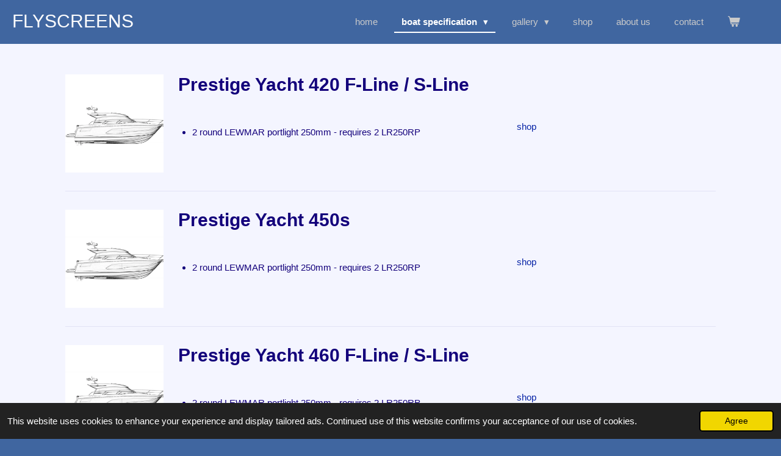

--- FILE ---
content_type: text/html; charset=UTF-8
request_url: https://www.flyscreens.ch/boat-specification/prestige-yachts
body_size: 11216
content:
<!DOCTYPE html>
<html lang="en-GB">
    <head>
        <meta http-equiv="Content-Type" content="text/html; charset=utf-8">
        <meta name="viewport" content="width=device-width, initial-scale=1.0, maximum-scale=5.0">
        <meta http-equiv="X-UA-Compatible" content="IE=edge">
        <link rel="canonical" href="https://www.flyscreens.ch/boat-specification/prestige-yachts">
        <link rel="sitemap" type="application/xml" href="https://www.flyscreens.ch/sitemap.xml">
        <meta property="og:title" content="Prestige Yachts / boat specification | SwissTEC-3D Ltd.">
        <meta property="og:url" content="https://www.flyscreens.ch/boat-specification/prestige-yachts">
        <base href="https://www.flyscreens.ch/">
        <meta name="description" property="og:description" content="">
                <script nonce="349813d2878534ba19cb50a997c563a1">
            
            window.JOUWWEB = window.JOUWWEB || {};
            window.JOUWWEB.application = window.JOUWWEB.application || {};
            window.JOUWWEB.application = {"backends":[{"domain":"jouwweb.nl","freeDomain":"jouwweb.site"},{"domain":"webador.com","freeDomain":"webadorsite.com"},{"domain":"webador.de","freeDomain":"webadorsite.com"},{"domain":"webador.fr","freeDomain":"webadorsite.com"},{"domain":"webador.es","freeDomain":"webadorsite.com"},{"domain":"webador.it","freeDomain":"webadorsite.com"},{"domain":"jouwweb.be","freeDomain":"jouwweb.site"},{"domain":"webador.ie","freeDomain":"webadorsite.com"},{"domain":"webador.co.uk","freeDomain":"webadorsite.com"},{"domain":"webador.at","freeDomain":"webadorsite.com"},{"domain":"webador.be","freeDomain":"webadorsite.com"},{"domain":"webador.ch","freeDomain":"webadorsite.com"},{"domain":"webador.ch","freeDomain":"webadorsite.com"},{"domain":"webador.mx","freeDomain":"webadorsite.com"},{"domain":"webador.com","freeDomain":"webadorsite.com"},{"domain":"webador.dk","freeDomain":"webadorsite.com"},{"domain":"webador.se","freeDomain":"webadorsite.com"},{"domain":"webador.no","freeDomain":"webadorsite.com"},{"domain":"webador.fi","freeDomain":"webadorsite.com"},{"domain":"webador.ca","freeDomain":"webadorsite.com"},{"domain":"webador.ca","freeDomain":"webadorsite.com"},{"domain":"webador.pl","freeDomain":"webadorsite.com"},{"domain":"webador.com.au","freeDomain":"webadorsite.com"},{"domain":"webador.nz","freeDomain":"webadorsite.com"}],"editorLocale":"de-CH","editorTimezone":"Europe\/Zurich","editorLanguage":"de","analytics4TrackingId":"G-E6PZPGE4QM","analyticsDimensions":[],"backendDomain":"www.webador.de","backendShortDomain":"webador.de","backendKey":"webador-de","freeWebsiteDomain":"webadorsite.com","noSsl":false,"build":{"reference":"a70999d"},"linkHostnames":["www.jouwweb.nl","www.webador.com","www.webador.de","www.webador.fr","www.webador.es","www.webador.it","www.jouwweb.be","www.webador.ie","www.webador.co.uk","www.webador.at","www.webador.be","www.webador.ch","fr.webador.ch","www.webador.mx","es.webador.com","www.webador.dk","www.webador.se","www.webador.no","www.webador.fi","www.webador.ca","fr.webador.ca","www.webador.pl","www.webador.com.au","www.webador.nz"],"assetsUrl":"https:\/\/assets.jwwb.nl","loginUrl":"https:\/\/www.webador.de\/anmelden","publishUrl":"https:\/\/www.webador.de\/v2\/website\/2532098\/publish-proxy","adminUserOrIp":false,"pricing":{"plans":{"lite":{"amount":"700","currency":"EUR"},"pro":{"amount":"1200","currency":"EUR"},"business":{"amount":"2400","currency":"EUR"}},"yearlyDiscount":{"price":{"amount":"0","currency":"CHF"},"ratio":0,"percent":"0%","discountPrice":{"amount":"0","currency":"CHF"},"termPricePerMonth":{"amount":"0","currency":"CHF"},"termPricePerYear":{"amount":"0","currency":"CHF"}}},"hcUrl":{"add-product-variants":"https:\/\/help.webador.com\/hc\/de\/articles\/29426751649809","basic-vs-advanced-shipping":"https:\/\/help.webador.com\/hc\/de\/articles\/29426731685777","html-in-head":"https:\/\/help.webador.com\/hc\/de\/articles\/29426689990033","link-domain-name":"https:\/\/help.webador.com\/hc\/de\/articles\/29426688803345","optimize-for-mobile":"https:\/\/help.webador.com\/hc\/de\/articles\/29426707033617","seo":"https:\/\/help.webador.com\/hc\/de\/categories\/29387178511377","transfer-domain-name":"https:\/\/help.webador.com\/hc\/de\/articles\/29426715688209","website-not-secure":"https:\/\/help.webador.com\/hc\/de\/articles\/29426706659729"}};
            window.JOUWWEB.brand = {"type":"webador","name":"Webador","domain":"Webador.de","supportEmail":"support@webador.de"};
                    
                window.JOUWWEB = window.JOUWWEB || {};
                window.JOUWWEB.websiteRendering = {"locale":"en-GB","timezone":"Europe\/Zurich","routes":{"api\/upload\/product-field":"\/_api\/upload\/product-field","checkout\/cart":"\/cart","payment":"\/complete-order\/:publicOrderId","payment\/forward":"\/complete-order\/:publicOrderId\/forward","public-order":"\/order\/:publicOrderId","checkout\/authorize":"\/cart\/authorize\/:gateway","wishlist":"\/wishlist"}};
                                                    window.JOUWWEB.website = {"id":2532098,"locale":"en-GB","enabled":true,"title":"SwissTEC-3D Ltd.","hasTitle":true,"roleOfLoggedInUser":null,"ownerLocale":"de-CH","plan":"pro","freeWebsiteDomain":"webadorsite.com","backendKey":"webador-ch","currency":"CHF","defaultLocale":"en-GB","url":"https:\/\/www.flyscreens.ch\/","homepageSegmentId":9815729,"category":"webshop","isOffline":false,"isPublished":true,"locales":["en-GB"],"allowed":{"ads":false,"credits":true,"externalLinks":true,"slideshow":true,"customDefaultSlideshow":true,"hostedAlbums":true,"moderators":true,"mailboxQuota":1,"statisticsVisitors":true,"statisticsDetailed":true,"statisticsMonths":1,"favicon":true,"password":true,"freeDomains":1,"freeMailAccounts":1,"canUseLanguages":false,"fileUpload":true,"legacyFontSize":false,"webshop":true,"products":10,"imageText":false,"search":true,"audioUpload":true,"videoUpload":0,"allowDangerousForms":false,"allowHtmlCode":true,"mobileBar":true,"sidebar":false,"poll":false,"allowCustomForms":true,"allowBusinessListing":true,"allowCustomAnalytics":true,"allowAccountingLink":true,"digitalProducts":false,"sitemapElement":false},"mobileBar":{"enabled":false,"theme":"accent","email":{"active":true},"location":{"active":true},"phone":{"active":true},"whatsapp":{"active":false},"social":{"active":false,"network":"facebook"}},"webshop":{"enabled":true,"currency":"EUR","taxEnabled":true,"taxInclusive":false,"vatDisclaimerVisible":true,"orderNotice":"<p>Please tell us your boat type unsing the flyscreens.<\/p>","orderConfirmation":null,"freeShipping":false,"freeShippingAmount":"0.00","shippingDisclaimerVisible":true,"pickupAllowed":false,"couponAllowed":true,"detailsPageAvailable":true,"socialMediaVisible":false,"termsPage":9817997,"termsPageUrl":"\/terms-and-conditions","extraTerms":"<p>I agree that I&#039;m responsible for duties, taxes which are not included in the total price. <br \/>\r\n(except for Switzerland - Swiss Tax included)<\/p>","pricingVisible":true,"orderButtonVisible":true,"shippingAdvanced":true,"shippingAdvancedBackEnd":true,"soldOutVisible":false,"backInStockNotificationEnabled":false,"canAddProducts":true,"nextOrderNumber":20261001,"allowedServicePoints":[],"sendcloudConfigured":false,"sendcloudFallbackPublicKey":"a3d50033a59b4a598f1d7ce7e72aafdf","taxExemptionAllowed":false,"invoiceComment":"Duties, taxes and other charges that are not included in the total price. (except Switzerland - Swiss Tax included)","emptyCartVisible":true,"minimumOrderPrice":null,"productNumbersEnabled":true,"wishlistEnabled":true,"hideTaxOnCart":false},"isTreatedAsWebshop":true};                            window.JOUWWEB.cart = {"products":[],"coupon":null,"shippingCountryCode":null,"shippingChoice":null,"breakdown":[]};                            window.JOUWWEB.scripts = ["website-rendering\/webshop"];                        window.parent.JOUWWEB.colorPalette = window.JOUWWEB.colorPalette;
        </script>
                <title>Prestige Yachts / boat specification | SwissTEC-3D Ltd.</title>
                                                                            <meta property="og:image" content="https&#x3A;&#x2F;&#x2F;primary.jwwb.nl&#x2F;public&#x2F;u&#x2F;k&#x2F;g&#x2F;temp-ewbciovfchbbtuzpqxcs&#x2F;mutuu9&#x2F;py-1.jpeg&#x3F;enable-io&#x3D;true&amp;enable&#x3D;upscale&amp;fit&#x3D;bounds&amp;width&#x3D;1200">
                    <meta property="og:image" content="https&#x3A;&#x2F;&#x2F;primary.jwwb.nl&#x2F;public&#x2F;u&#x2F;k&#x2F;g&#x2F;temp-ewbciovfchbbtuzpqxcs&#x2F;lprn02&#x2F;py.jpeg&#x3F;enable-io&#x3D;true&amp;enable&#x3D;upscale&amp;fit&#x3D;bounds&amp;width&#x3D;1200">
                    <meta property="og:image" content="https&#x3A;&#x2F;&#x2F;primary.jwwb.nl&#x2F;public&#x2F;u&#x2F;k&#x2F;g&#x2F;temp-ewbciovfchbbtuzpqxcs&#x2F;8j8661&#x2F;py-2.jpeg&#x3F;enable-io&#x3D;true&amp;enable&#x3D;upscale&amp;fit&#x3D;bounds&amp;width&#x3D;1200">
                    <meta property="og:image" content="https&#x3A;&#x2F;&#x2F;primary.jwwb.nl&#x2F;public&#x2F;u&#x2F;k&#x2F;g&#x2F;temp-ewbciovfchbbtuzpqxcs&#x2F;s793xh&#x2F;py-3.jpeg&#x3F;enable-io&#x3D;true&amp;enable&#x3D;upscale&amp;fit&#x3D;bounds&amp;width&#x3D;1200">
                    <meta property="og:image" content="https&#x3A;&#x2F;&#x2F;primary.jwwb.nl&#x2F;public&#x2F;u&#x2F;k&#x2F;g&#x2F;temp-ewbciovfchbbtuzpqxcs&#x2F;c1llgy&#x2F;py-4.jpeg&#x3F;enable-io&#x3D;true&amp;enable&#x3D;upscale&amp;fit&#x3D;bounds&amp;width&#x3D;1200">
                    <meta property="og:image" content="https&#x3A;&#x2F;&#x2F;primary.jwwb.nl&#x2F;public&#x2F;u&#x2F;k&#x2F;g&#x2F;temp-ewbciovfchbbtuzpqxcs&#x2F;xb8un4&#x2F;py-5.jpeg&#x3F;enable-io&#x3D;true&amp;enable&#x3D;upscale&amp;fit&#x3D;bounds&amp;width&#x3D;1200">
                    <meta property="og:image" content="https&#x3A;&#x2F;&#x2F;primary.jwwb.nl&#x2F;public&#x2F;u&#x2F;k&#x2F;g&#x2F;temp-ewbciovfchbbtuzpqxcs&#x2F;v8w7pc&#x2F;py-6.jpeg&#x3F;enable-io&#x3D;true&amp;enable&#x3D;upscale&amp;fit&#x3D;bounds&amp;width&#x3D;1200">
                    <meta property="og:image" content="https&#x3A;&#x2F;&#x2F;primary.jwwb.nl&#x2F;public&#x2F;u&#x2F;k&#x2F;g&#x2F;temp-ewbciovfchbbtuzpqxcs&#x2F;08qz2k&#x2F;py-7.jpeg&#x3F;enable-io&#x3D;true&amp;enable&#x3D;upscale&amp;fit&#x3D;bounds&amp;width&#x3D;1200">
                    <meta property="og:image" content="https&#x3A;&#x2F;&#x2F;primary.jwwb.nl&#x2F;public&#x2F;u&#x2F;k&#x2F;g&#x2F;temp-ewbciovfchbbtuzpqxcs&#x2F;9i3zh4&#x2F;py-8.jpeg&#x3F;enable-io&#x3D;true&amp;enable&#x3D;upscale&amp;fit&#x3D;bounds&amp;width&#x3D;1200">
                    <meta property="og:image" content="https&#x3A;&#x2F;&#x2F;primary.jwwb.nl&#x2F;public&#x2F;u&#x2F;k&#x2F;g&#x2F;temp-ewbciovfchbbtuzpqxcs&#x2F;bbxft9&#x2F;py-9.jpeg&#x3F;enable-io&#x3D;true&amp;enable&#x3D;upscale&amp;fit&#x3D;bounds&amp;width&#x3D;1200">
                                    <meta name="twitter:card" content="summary_large_image">
                        <meta property="twitter:image" content="https&#x3A;&#x2F;&#x2F;primary.jwwb.nl&#x2F;public&#x2F;u&#x2F;k&#x2F;g&#x2F;temp-ewbciovfchbbtuzpqxcs&#x2F;mutuu9&#x2F;py-1.jpeg&#x3F;enable-io&#x3D;true&amp;enable&#x3D;upscale&amp;fit&#x3D;bounds&amp;width&#x3D;1200">
                                                    <script src="https://www.googletagmanager.com/gtag/js?id=G-W8PZXHDD21" nonce="349813d2878534ba19cb50a997c563a1" data-turbo-track="reload" async></script>
<script src="https://plausible.io/js/script.manual.js" nonce="349813d2878534ba19cb50a997c563a1" data-turbo-track="reload" defer data-domain="shard23.jouwweb.nl"></script>
<script src="https://assets.jwwb.nl/assets/build/website-rendering/en-GB.js?bust=fe80546e0ac60ffdf7e0" nonce="349813d2878534ba19cb50a997c563a1" data-turbo-track="reload" defer></script>
<script src="https://assets.jwwb.nl/assets/website-rendering/runtime.d9e65c74d3b5e295ad0f.js?bust=5de238b33c4b1a20f3c0" nonce="349813d2878534ba19cb50a997c563a1" data-turbo-track="reload" defer></script>
<script src="https://assets.jwwb.nl/assets/website-rendering/103.3d75ec3708e54af67f50.js?bust=cb0aa3c978e146edbd0d" nonce="349813d2878534ba19cb50a997c563a1" data-turbo-track="reload" defer></script>
<script src="https://assets.jwwb.nl/assets/website-rendering/main.6c004a767490927f72a8.js?bust=0aecfeb21e6e5b700b49" nonce="349813d2878534ba19cb50a997c563a1" data-turbo-track="reload" defer></script>
<link rel="preload" href="https://assets.jwwb.nl/assets/website-rendering/styles.f78188d346eb1faf64a5.css?bust=7a6e6f2cb6becdc09bb5" as="style">
<link rel="preload" href="https://assets.jwwb.nl/assets/website-rendering/fonts/icons-website-rendering/font/website-rendering.woff2?bust=bd2797014f9452dadc8e" as="font" crossorigin>
<link rel="stylesheet" type="text/css" href="https://assets.jwwb.nl/assets/website-rendering/styles.f78188d346eb1faf64a5.css?bust=7a6e6f2cb6becdc09bb5" nonce="349813d2878534ba19cb50a997c563a1" data-turbo-track="dynamic">
<link rel="preconnect" href="https://assets.jwwb.nl">
<link rel="preconnect" href="https://www.google-analytics.com">
<link rel="stylesheet" type="text/css" href="https://primary.jwwb.nl/public/u/k/g/temp-ewbciovfchbbtuzpqxcs/style.css?bust=1768312641" nonce="349813d2878534ba19cb50a997c563a1" data-turbo-track="dynamic">    </head>
    <body
        id="top"
        class="jw-is-no-slideshow jw-header-is-text jw-is-segment-page jw-is-frontend jw-is-no-sidebar jw-is-no-messagebar jw-is-no-touch-device jw-is-no-mobile"
                                    data-jouwweb-page="15224697"
                                                data-jouwweb-segment-id="15224697"
                                                data-jouwweb-segment-type="page"
                                                data-template-threshold="960"
                                                data-template-name="business-banner&#x7C;business-shop"
                            itemscope
        itemtype="https://schema.org/WebPage"
    >
                                    <meta itemprop="url" content="https://www.flyscreens.ch/boat-specification/prestige-yachts">
        <div class="jw-background"></div>
        <div class="jw-body">
            <div class="jw-mobile-menu jw-mobile-is-text js-mobile-menu">
            <button
            type="button"
            class="jw-mobile-menu__button jw-mobile-toggle"
            aria-label="Toggle menu"
        >
            <span class="jw-icon-burger"></span>
        </button>
        <div class="jw-mobile-header jw-mobile-header--text">
        <a            class="jw-mobile-header-content"
                            href="/"
                        >
                                        <div class="jw-mobile-text">
                    flyscreens                </div>
                    </a>
    </div>

        <a
        href="/cart"
        class="jw-mobile-menu__button jw-mobile-header-cart">
        <span class="jw-icon-badge-wrapper">
            <span class="website-rendering-icon-basket"></span>
            <span class="jw-icon-badge hidden"></span>
        </span>
    </a>
    
    </div>
            <script nonce="349813d2878534ba19cb50a997c563a1">
    JOUWWEB.templateConfig = {
        header: {
            mobileSelector: '.jw-mobile-menu',
            updatePusher: function (headerHeight, state) {
                $('.jw-menu-clone').css('top', headerHeight);
            },
        },
    };
</script>
<header class="header-wrap js-topbar-content-container">
    <div class="header">
        <div class="jw-header-logo">
        <div
    class="jw-header jw-header-title-container jw-header-text jw-header-text-toggle"
    data-stylable="true"
>
    <a        id="jw-header-title"
        class="jw-header-title"
                    href="/"
            >
        flyscreens    </a>
</div>
</div>
    </div>
    <nav class="menu jw-menu-copy">
        <ul
    id="jw-menu"
    class="jw-menu jw-menu-horizontal"
            >
            <li
    class="jw-menu-item"
>
        <a        class="jw-menu-link"
        href="/"                                            data-page-link-id="9815729"
                            >
                <span class="">
            home        </span>
            </a>
                </li>
            <li
    class="jw-menu-item jw-menu-has-submenu jw-menu-is-active"
>
        <a        class="jw-menu-link js-active-menu-item"
        href="/boat-specification"                                            data-page-link-id="9816912"
                            >
                <span class="">
            boat specification        </span>
                    <span class="jw-arrow jw-arrow-toplevel"></span>
            </a>
                    <ul
            class="jw-submenu"
                    >
                            <li
    class="jw-menu-item"
>
        <a        class="jw-menu-link"
        href="/boat-specification/bavaria"                                            data-page-link-id="28208400"
                            >
                <span class="">
            Bavaria        </span>
            </a>
                </li>
                            <li
    class="jw-menu-item"
>
        <a        class="jw-menu-link"
        href="/boat-specification/beneteau-gran-turismo"                                            data-page-link-id="9827645"
                            >
                <span class="">
            Beneteau Gran Turismo        </span>
            </a>
                </li>
                            <li
    class="jw-menu-item"
>
        <a        class="jw-menu-link"
        href="/boat-specification/beneteau-monte-carlo"                                            data-page-link-id="9829642"
                            >
                <span class="">
            Beneteau Monte Carlo        </span>
            </a>
                </li>
                            <li
    class="jw-menu-item"
>
        <a        class="jw-menu-link"
        href="/boat-specification/beneteau-swift-trawler"                                            data-page-link-id="9827647"
                            >
                <span class="">
            Beneteau Swift Trawler        </span>
            </a>
                </li>
                            <li
    class="jw-menu-item"
>
        <a        class="jw-menu-link"
        href="/boat-specification/greenline"                                            data-page-link-id="9829645"
                            >
                <span class="">
            Greenline        </span>
            </a>
                </li>
                            <li
    class="jw-menu-item"
>
        <a        class="jw-menu-link"
        href="/boat-specification/jeanneau-db"                                            data-page-link-id="15224926"
                            >
                <span class="">
            Jeanneau DB        </span>
            </a>
                </li>
                            <li
    class="jw-menu-item"
>
        <a        class="jw-menu-link"
        href="/boat-specification/jeanneau-merry-fisher"                                            data-page-link-id="9829647"
                            >
                <span class="">
            Jeanneau Merry Fisher        </span>
            </a>
                </li>
                            <li
    class="jw-menu-item"
>
        <a        class="jw-menu-link"
        href="/boat-specification/jeanneau-nc"                                            data-page-link-id="15225115"
                            >
                <span class="">
            Jeanneau NC        </span>
            </a>
                </li>
                            <li
    class="jw-menu-item jw-menu-is-active"
>
        <a        class="jw-menu-link js-active-menu-item"
        href="/boat-specification/prestige-yachts"                                            data-page-link-id="15224697"
                            >
                <span class="">
            Prestige Yachts        </span>
            </a>
                </li>
                    </ul>
        </li>
            <li
    class="jw-menu-item jw-menu-has-submenu"
>
        <a        class="jw-menu-link"
        href="/gallery"                                            data-page-link-id="9827668"
                            >
                <span class="">
            gallery        </span>
                    <span class="jw-arrow jw-arrow-toplevel"></span>
            </a>
                    <ul
            class="jw-submenu"
                    >
                            <li
    class="jw-menu-item"
>
        <a        class="jw-menu-link"
        href="/gallery/beneteau-swift-trawler-1"                                            data-page-link-id="9965521"
                            >
                <span class="">
            Beneteau Swift Trawler        </span>
            </a>
                </li>
                            <li
    class="jw-menu-item"
>
        <a        class="jw-menu-link"
        href="/gallery/greenline-1"                                            data-page-link-id="9965525"
                            >
                <span class="">
            Greenline        </span>
            </a>
                </li>
                    </ul>
        </li>
            <li
    class="jw-menu-item"
>
        <a        class="jw-menu-link"
        href="/shop"                                            data-page-link-id="9816903"
                            >
                <span class="">
            shop        </span>
            </a>
                </li>
            <li
    class="jw-menu-item"
>
        <a        class="jw-menu-link"
        href="/about-us"                                            data-page-link-id="9816900"
                            >
                <span class="">
            about us        </span>
            </a>
                </li>
            <li
    class="jw-menu-item"
>
        <a        class="jw-menu-link"
        href="/contact"                                            data-page-link-id="9816910"
                            >
                <span class="">
            contact        </span>
            </a>
                </li>
            <li
    class="jw-menu-item jw-menu-wishlist-item js-menu-wishlist-item jw-menu-wishlist-item--hidden"
>
        <a        class="jw-menu-link jw-menu-link--icon"
        href="/wishlist"                                                            title="Wishlist"
            >
                                    <span class="jw-icon-badge-wrapper">
                        <span class="website-rendering-icon-heart"></span>
                                            <span class="jw-icon-badge hidden">
                    0                </span>
                            <span class="hidden-desktop-horizontal-menu">
            Wishlist        </span>
            </a>
                </li>
            <li
    class="jw-menu-item js-menu-cart-item "
>
        <a        class="jw-menu-link jw-menu-link--icon"
        href="/cart"                                                            title="Cart"
            >
                                    <span class="jw-icon-badge-wrapper">
                        <span class="website-rendering-icon-basket"></span>
                                            <span class="jw-icon-badge hidden">
                    0                </span>
                            <span class="hidden-desktop-horizontal-menu">
            Cart        </span>
            </a>
                </li>
    
    </ul>

    <script nonce="349813d2878534ba19cb50a997c563a1" id="jw-mobile-menu-template" type="text/template">
        <ul id="jw-menu" class="jw-menu jw-menu-horizontal">
                            <li
    class="jw-menu-item"
>
        <a        class="jw-menu-link"
        href="/"                                            data-page-link-id="9815729"
                            >
                <span class="">
            home        </span>
            </a>
                </li>
                            <li
    class="jw-menu-item jw-menu-has-submenu jw-menu-is-active"
>
        <a        class="jw-menu-link js-active-menu-item"
        href="/boat-specification"                                            data-page-link-id="9816912"
                            >
                <span class="">
            boat specification        </span>
                    <span class="jw-arrow jw-arrow-toplevel"></span>
            </a>
                    <ul
            class="jw-submenu"
                    >
                            <li
    class="jw-menu-item"
>
        <a        class="jw-menu-link"
        href="/boat-specification/bavaria"                                            data-page-link-id="28208400"
                            >
                <span class="">
            Bavaria        </span>
            </a>
                </li>
                            <li
    class="jw-menu-item"
>
        <a        class="jw-menu-link"
        href="/boat-specification/beneteau-gran-turismo"                                            data-page-link-id="9827645"
                            >
                <span class="">
            Beneteau Gran Turismo        </span>
            </a>
                </li>
                            <li
    class="jw-menu-item"
>
        <a        class="jw-menu-link"
        href="/boat-specification/beneteau-monte-carlo"                                            data-page-link-id="9829642"
                            >
                <span class="">
            Beneteau Monte Carlo        </span>
            </a>
                </li>
                            <li
    class="jw-menu-item"
>
        <a        class="jw-menu-link"
        href="/boat-specification/beneteau-swift-trawler"                                            data-page-link-id="9827647"
                            >
                <span class="">
            Beneteau Swift Trawler        </span>
            </a>
                </li>
                            <li
    class="jw-menu-item"
>
        <a        class="jw-menu-link"
        href="/boat-specification/greenline"                                            data-page-link-id="9829645"
                            >
                <span class="">
            Greenline        </span>
            </a>
                </li>
                            <li
    class="jw-menu-item"
>
        <a        class="jw-menu-link"
        href="/boat-specification/jeanneau-db"                                            data-page-link-id="15224926"
                            >
                <span class="">
            Jeanneau DB        </span>
            </a>
                </li>
                            <li
    class="jw-menu-item"
>
        <a        class="jw-menu-link"
        href="/boat-specification/jeanneau-merry-fisher"                                            data-page-link-id="9829647"
                            >
                <span class="">
            Jeanneau Merry Fisher        </span>
            </a>
                </li>
                            <li
    class="jw-menu-item"
>
        <a        class="jw-menu-link"
        href="/boat-specification/jeanneau-nc"                                            data-page-link-id="15225115"
                            >
                <span class="">
            Jeanneau NC        </span>
            </a>
                </li>
                            <li
    class="jw-menu-item jw-menu-is-active"
>
        <a        class="jw-menu-link js-active-menu-item"
        href="/boat-specification/prestige-yachts"                                            data-page-link-id="15224697"
                            >
                <span class="">
            Prestige Yachts        </span>
            </a>
                </li>
                    </ul>
        </li>
                            <li
    class="jw-menu-item jw-menu-has-submenu"
>
        <a        class="jw-menu-link"
        href="/gallery"                                            data-page-link-id="9827668"
                            >
                <span class="">
            gallery        </span>
                    <span class="jw-arrow jw-arrow-toplevel"></span>
            </a>
                    <ul
            class="jw-submenu"
                    >
                            <li
    class="jw-menu-item"
>
        <a        class="jw-menu-link"
        href="/gallery/beneteau-swift-trawler-1"                                            data-page-link-id="9965521"
                            >
                <span class="">
            Beneteau Swift Trawler        </span>
            </a>
                </li>
                            <li
    class="jw-menu-item"
>
        <a        class="jw-menu-link"
        href="/gallery/greenline-1"                                            data-page-link-id="9965525"
                            >
                <span class="">
            Greenline        </span>
            </a>
                </li>
                    </ul>
        </li>
                            <li
    class="jw-menu-item"
>
        <a        class="jw-menu-link"
        href="/shop"                                            data-page-link-id="9816903"
                            >
                <span class="">
            shop        </span>
            </a>
                </li>
                            <li
    class="jw-menu-item"
>
        <a        class="jw-menu-link"
        href="/about-us"                                            data-page-link-id="9816900"
                            >
                <span class="">
            about us        </span>
            </a>
                </li>
                            <li
    class="jw-menu-item"
>
        <a        class="jw-menu-link"
        href="/contact"                                            data-page-link-id="9816910"
                            >
                <span class="">
            contact        </span>
            </a>
                </li>
                            <li
    class="jw-menu-item jw-menu-wishlist-item js-menu-wishlist-item jw-menu-wishlist-item--hidden"
>
        <a        class="jw-menu-link jw-menu-link--icon"
        href="/wishlist"                                                            title="Wishlist"
            >
                                    <span class="jw-icon-badge-wrapper">
                        <span class="website-rendering-icon-heart"></span>
                                            <span class="jw-icon-badge hidden">
                    0                </span>
                            <span class="hidden-desktop-horizontal-menu">
            Wishlist        </span>
            </a>
                </li>
            
                    </ul>
    </script>
    </nav>
</header>
<div class="main-content">
    
<main class="block-content">
    <div data-section-name="content" class="jw-section jw-section-content jw-responsive">
        <div
    id="jw-element-231465856"
    data-jw-element-id="231465856"
        class="jw-tree-node jw-element jw-strip-root jw-tree-container jw-node-is-first-child jw-node-is-last-child"
>
    <div
    id="jw-element-352722524"
    data-jw-element-id="352722524"
        class="jw-tree-node jw-element jw-strip jw-tree-container jw-strip--default jw-strip--style-color jw-strip--color-default jw-strip--padding-both jw-node-is-first-child jw-strip--primary jw-node-is-last-child"
>
    <div class="jw-strip__content-container"><div class="jw-strip__content jw-responsive">
                    <div
    id="jw-element-231465857"
    data-jw-element-id="231465857"
        class="jw-tree-node jw-element jw-columns jw-tree-container jw-tree-horizontal jw-columns--mode-flex jw-node-is-first-child"
>
    <div
    id="jw-element-231465878"
    data-jw-element-id="231465878"
            style="width: 16.99%"
        class="jw-tree-node jw-element jw-column jw-tree-container jw-node-is-first-child jw-responsive lt200 lt300 lt400 lt480 lt540 lt600 lt640 lt800"
>
    <div
    id="jw-element-231465881"
    data-jw-element-id="231465881"
        class="jw-tree-node jw-element jw-image jw-node-is-first-child jw-node-is-last-child"
>
    <div
    class="jw-intent jw-element-image jw-element-content jw-element-image-is-left jw-element-image--full-width-to-640"
            style="width: 1668px;"
    >
            
        
                <picture
            class="jw-element-image__image-wrapper jw-image-is-square jw-intrinsic"
            style="padding-top: 100%;"
        >
                                            <img class="jw-element-image__image jw-intrinsic__item" style="--jw-element-image--pan-x: 0.5; --jw-element-image--pan-y: 0.5;" alt="" src="https://primary.jwwb.nl/public/u/k/g/temp-ewbciovfchbbtuzpqxcs/py-1.jpeg" srcset="https://primary.jwwb.nl/public/u/k/g/temp-ewbciovfchbbtuzpqxcs/mutuu9/py-1.jpeg?enable-io=true&amp;width=96 96w, https://primary.jwwb.nl/public/u/k/g/temp-ewbciovfchbbtuzpqxcs/mutuu9/py-1.jpeg?enable-io=true&amp;width=147 147w, https://primary.jwwb.nl/public/u/k/g/temp-ewbciovfchbbtuzpqxcs/mutuu9/py-1.jpeg?enable-io=true&amp;width=226 226w, https://primary.jwwb.nl/public/u/k/g/temp-ewbciovfchbbtuzpqxcs/mutuu9/py-1.jpeg?enable-io=true&amp;width=347 347w, https://primary.jwwb.nl/public/u/k/g/temp-ewbciovfchbbtuzpqxcs/mutuu9/py-1.jpeg?enable-io=true&amp;width=532 532w, https://primary.jwwb.nl/public/u/k/g/temp-ewbciovfchbbtuzpqxcs/mutuu9/py-1.jpeg?enable-io=true&amp;width=816 816w, https://primary.jwwb.nl/public/u/k/g/temp-ewbciovfchbbtuzpqxcs/mutuu9/py-1.jpeg?enable-io=true&amp;width=1252 1252w, https://primary.jwwb.nl/public/u/k/g/temp-ewbciovfchbbtuzpqxcs/mutuu9/py-1.jpeg?enable-io=true&amp;width=1920 1920w" sizes="auto, min(100vw, 1200px), 100vw" loading="lazy" width="800" height="800">                    </picture>

            </div>
</div></div><div
    id="jw-element-231465879"
    data-jw-element-id="231465879"
            style="width: 49.68%"
        class="jw-tree-node jw-element jw-column jw-tree-container jw-responsive lt540 lt600 lt640 lt800"
>
    <div
    id="jw-element-231465882"
    data-jw-element-id="231465882"
        class="jw-tree-node jw-element jw-image-text jw-node-is-first-child"
>
    <div class="jw-element-imagetext-text">
            <h2 class="jw-heading-100"><strong>Prestige Yacht 420 F-Line / S-Line</strong></h2>    </div>
</div><div
    id="jw-element-231465883"
    data-jw-element-id="231465883"
        class="jw-tree-node jw-element jw-spacer"
>
    <div
    class="jw-element-spacer-container "
    style="height: 21px"
>
    </div>
</div><div
    id="jw-element-231465884"
    data-jw-element-id="231465884"
        class="jw-tree-node jw-element jw-image-text jw-node-is-last-child"
>
    <div class="jw-element-imagetext-text">
            <ul>
<li>2 round LEWMAR portlight 250mm - requires 2 LR250RP</li>
</ul>    </div>
</div></div><div
    id="jw-element-231465880"
    data-jw-element-id="231465880"
            style="width: 33.33%"
        class="jw-tree-node jw-element jw-column jw-tree-container jw-node-is-last-child jw-responsive lt400 lt480 lt540 lt600 lt640 lt800"
>
    <div
    id="jw-element-231465885"
    data-jw-element-id="231465885"
        class="jw-tree-node jw-element jw-spacer jw-node-is-first-child"
>
    <div
    class="jw-element-spacer-container "
    style="height: 56px"
>
    </div>
</div><div
    id="jw-element-231465886"
    data-jw-element-id="231465886"
        class="jw-tree-node jw-element jw-button jw-node-is-last-child"
>
    <div class="jw-btn-container&#x20;jw-btn-is-left">
            <a
                            href="&#x2F;shop"
                                    title="shop"            class="jw-element-content&#x20;jw-btn&#x20;jw-btn--size-small&#x20;jw-btn--style-flat&#x20;jw-btn--roundness-rounded"
            style=""
        >
                        <div class="jw-btn-caption">
                shop            </div>
        </a>
    </div>
</div></div></div><div
    id="jw-element-231465858"
    data-jw-element-id="231465858"
        class="jw-tree-node jw-element jw-separator"
>
    <div class="jw-element-separator-padding">
    <hr
        class="jw-element-separator jw-element-separator--thin jw-element-separator--solid"
        style="--jw-element-separator__margin&#x3A;&#x20;1.0000em"
    />
</div>
</div><div
    id="jw-element-231465859"
    data-jw-element-id="231465859"
        class="jw-tree-node jw-element jw-columns jw-tree-container jw-tree-horizontal jw-columns--mode-flex"
>
    <div
    id="jw-element-231465887"
    data-jw-element-id="231465887"
            style="width: 16.99%"
        class="jw-tree-node jw-element jw-column jw-tree-container jw-node-is-first-child jw-responsive lt200 lt300 lt400 lt480 lt540 lt600 lt640 lt800"
>
    <div
    id="jw-element-231465890"
    data-jw-element-id="231465890"
        class="jw-tree-node jw-element jw-image jw-node-is-first-child jw-node-is-last-child"
>
    <div
    class="jw-intent jw-element-image jw-element-content jw-element-image-is-left jw-element-image--full-width-to-640"
            style="width: 1668px;"
    >
            
        
                <picture
            class="jw-element-image__image-wrapper jw-image-is-square jw-intrinsic"
            style="padding-top: 100%;"
        >
                                            <img class="jw-element-image__image jw-intrinsic__item" style="--jw-element-image--pan-x: 0.5; --jw-element-image--pan-y: 0.5;" alt="" src="https://primary.jwwb.nl/public/u/k/g/temp-ewbciovfchbbtuzpqxcs/py.jpeg" srcset="https://primary.jwwb.nl/public/u/k/g/temp-ewbciovfchbbtuzpqxcs/lprn02/py.jpeg?enable-io=true&amp;width=96 96w, https://primary.jwwb.nl/public/u/k/g/temp-ewbciovfchbbtuzpqxcs/lprn02/py.jpeg?enable-io=true&amp;width=147 147w, https://primary.jwwb.nl/public/u/k/g/temp-ewbciovfchbbtuzpqxcs/lprn02/py.jpeg?enable-io=true&amp;width=226 226w, https://primary.jwwb.nl/public/u/k/g/temp-ewbciovfchbbtuzpqxcs/lprn02/py.jpeg?enable-io=true&amp;width=347 347w, https://primary.jwwb.nl/public/u/k/g/temp-ewbciovfchbbtuzpqxcs/lprn02/py.jpeg?enable-io=true&amp;width=532 532w, https://primary.jwwb.nl/public/u/k/g/temp-ewbciovfchbbtuzpqxcs/lprn02/py.jpeg?enable-io=true&amp;width=816 816w, https://primary.jwwb.nl/public/u/k/g/temp-ewbciovfchbbtuzpqxcs/lprn02/py.jpeg?enable-io=true&amp;width=1252 1252w, https://primary.jwwb.nl/public/u/k/g/temp-ewbciovfchbbtuzpqxcs/lprn02/py.jpeg?enable-io=true&amp;width=1920 1920w" sizes="auto, min(100vw, 1200px), 100vw" loading="lazy" width="800" height="800">                    </picture>

            </div>
</div></div><div
    id="jw-element-231465888"
    data-jw-element-id="231465888"
            style="width: 49.68%"
        class="jw-tree-node jw-element jw-column jw-tree-container jw-responsive lt540 lt600 lt640 lt800"
>
    <div
    id="jw-element-231465891"
    data-jw-element-id="231465891"
        class="jw-tree-node jw-element jw-image-text jw-node-is-first-child"
>
    <div class="jw-element-imagetext-text">
            <h2 class="jw-heading-100"><strong>Prestige Yacht 450s</strong></h2>    </div>
</div><div
    id="jw-element-231465892"
    data-jw-element-id="231465892"
        class="jw-tree-node jw-element jw-spacer"
>
    <div
    class="jw-element-spacer-container "
    style="height: 21px"
>
    </div>
</div><div
    id="jw-element-231465893"
    data-jw-element-id="231465893"
        class="jw-tree-node jw-element jw-image-text jw-node-is-last-child"
>
    <div class="jw-element-imagetext-text">
            <ul>
<li>2 round LEWMAR portlight 250mm - requires 2 LR250RP</li>
</ul>    </div>
</div></div><div
    id="jw-element-231465889"
    data-jw-element-id="231465889"
            style="width: 33.33%"
        class="jw-tree-node jw-element jw-column jw-tree-container jw-node-is-last-child jw-responsive lt400 lt480 lt540 lt600 lt640 lt800"
>
    <div
    id="jw-element-231465894"
    data-jw-element-id="231465894"
        class="jw-tree-node jw-element jw-spacer jw-node-is-first-child"
>
    <div
    class="jw-element-spacer-container "
    style="height: 56px"
>
    </div>
</div><div
    id="jw-element-231465895"
    data-jw-element-id="231465895"
        class="jw-tree-node jw-element jw-button jw-node-is-last-child"
>
    <div class="jw-btn-container&#x20;jw-btn-is-left">
            <a
                            href="&#x2F;shop"
                                    title="shop"            class="jw-element-content&#x20;jw-btn&#x20;jw-btn--size-small&#x20;jw-btn--style-flat&#x20;jw-btn--roundness-rounded"
            style=""
        >
                        <div class="jw-btn-caption">
                shop            </div>
        </a>
    </div>
</div></div></div><div
    id="jw-element-231465860"
    data-jw-element-id="231465860"
        class="jw-tree-node jw-element jw-separator"
>
    <div class="jw-element-separator-padding">
    <hr
        class="jw-element-separator jw-element-separator--thin jw-element-separator--solid"
        style="--jw-element-separator__margin&#x3A;&#x20;1.0000em"
    />
</div>
</div><div
    id="jw-element-231465862"
    data-jw-element-id="231465862"
        class="jw-tree-node jw-element jw-columns jw-tree-container jw-tree-horizontal jw-columns--mode-flex"
>
    <div
    id="jw-element-231465896"
    data-jw-element-id="231465896"
            style="width: 16.99%"
        class="jw-tree-node jw-element jw-column jw-tree-container jw-node-is-first-child jw-responsive lt200 lt300 lt400 lt480 lt540 lt600 lt640 lt800"
>
    <div
    id="jw-element-231465899"
    data-jw-element-id="231465899"
        class="jw-tree-node jw-element jw-image jw-node-is-first-child jw-node-is-last-child"
>
    <div
    class="jw-intent jw-element-image jw-element-content jw-element-image-is-left jw-element-image--full-width-to-640"
            style="width: 1668px;"
    >
            
        
                <picture
            class="jw-element-image__image-wrapper jw-image-is-square jw-intrinsic"
            style="padding-top: 100%;"
        >
                                            <img class="jw-element-image__image jw-intrinsic__item" style="--jw-element-image--pan-x: 0.5; --jw-element-image--pan-y: 0.5;" alt="" src="https://primary.jwwb.nl/public/u/k/g/temp-ewbciovfchbbtuzpqxcs/py-2.jpeg" srcset="https://primary.jwwb.nl/public/u/k/g/temp-ewbciovfchbbtuzpqxcs/8j8661/py-2.jpeg?enable-io=true&amp;width=96 96w, https://primary.jwwb.nl/public/u/k/g/temp-ewbciovfchbbtuzpqxcs/8j8661/py-2.jpeg?enable-io=true&amp;width=147 147w, https://primary.jwwb.nl/public/u/k/g/temp-ewbciovfchbbtuzpqxcs/8j8661/py-2.jpeg?enable-io=true&amp;width=226 226w, https://primary.jwwb.nl/public/u/k/g/temp-ewbciovfchbbtuzpqxcs/8j8661/py-2.jpeg?enable-io=true&amp;width=347 347w, https://primary.jwwb.nl/public/u/k/g/temp-ewbciovfchbbtuzpqxcs/8j8661/py-2.jpeg?enable-io=true&amp;width=532 532w, https://primary.jwwb.nl/public/u/k/g/temp-ewbciovfchbbtuzpqxcs/8j8661/py-2.jpeg?enable-io=true&amp;width=816 816w, https://primary.jwwb.nl/public/u/k/g/temp-ewbciovfchbbtuzpqxcs/8j8661/py-2.jpeg?enable-io=true&amp;width=1252 1252w, https://primary.jwwb.nl/public/u/k/g/temp-ewbciovfchbbtuzpqxcs/8j8661/py-2.jpeg?enable-io=true&amp;width=1920 1920w" sizes="auto, min(100vw, 1200px), 100vw" loading="lazy" width="800" height="800">                    </picture>

            </div>
</div></div><div
    id="jw-element-231465897"
    data-jw-element-id="231465897"
            style="width: 49.68%"
        class="jw-tree-node jw-element jw-column jw-tree-container jw-responsive lt540 lt600 lt640 lt800"
>
    <div
    id="jw-element-231465900"
    data-jw-element-id="231465900"
        class="jw-tree-node jw-element jw-image-text jw-node-is-first-child"
>
    <div class="jw-element-imagetext-text">
            <h2 class="jw-heading-100"><strong>Prestige Yacht 460 F-Line / S-Line</strong></h2>    </div>
</div><div
    id="jw-element-231465901"
    data-jw-element-id="231465901"
        class="jw-tree-node jw-element jw-spacer"
>
    <div
    class="jw-element-spacer-container "
    style="height: 21px"
>
    </div>
</div><div
    id="jw-element-231465902"
    data-jw-element-id="231465902"
        class="jw-tree-node jw-element jw-image-text jw-node-is-last-child"
>
    <div class="jw-element-imagetext-text">
            <ul>
<li>2 round LEWMAR portlight 250mm - requires 2 LR250RP</li>
</ul>    </div>
</div></div><div
    id="jw-element-231465898"
    data-jw-element-id="231465898"
            style="width: 33.33%"
        class="jw-tree-node jw-element jw-column jw-tree-container jw-node-is-last-child jw-responsive lt400 lt480 lt540 lt600 lt640 lt800"
>
    <div
    id="jw-element-231465903"
    data-jw-element-id="231465903"
        class="jw-tree-node jw-element jw-spacer jw-node-is-first-child"
>
    <div
    class="jw-element-spacer-container "
    style="height: 56px"
>
    </div>
</div><div
    id="jw-element-231465904"
    data-jw-element-id="231465904"
        class="jw-tree-node jw-element jw-button jw-node-is-last-child"
>
    <div class="jw-btn-container&#x20;jw-btn-is-left">
            <a
                            href="&#x2F;shop"
                                    title="shop"            class="jw-element-content&#x20;jw-btn&#x20;jw-btn--size-small&#x20;jw-btn--style-flat&#x20;jw-btn--roundness-rounded"
            style=""
        >
                        <div class="jw-btn-caption">
                shop            </div>
        </a>
    </div>
</div></div></div><div
    id="jw-element-231465863"
    data-jw-element-id="231465863"
        class="jw-tree-node jw-element jw-separator"
>
    <div class="jw-element-separator-padding">
    <hr
        class="jw-element-separator jw-element-separator--thin jw-element-separator--solid"
        style="--jw-element-separator__margin&#x3A;&#x20;1.0000em"
    />
</div>
</div><div
    id="jw-element-231465864"
    data-jw-element-id="231465864"
        class="jw-tree-node jw-element jw-columns jw-tree-container jw-tree-horizontal jw-columns--mode-flex"
>
    <div
    id="jw-element-231465905"
    data-jw-element-id="231465905"
            style="width: 16.99%"
        class="jw-tree-node jw-element jw-column jw-tree-container jw-node-is-first-child jw-responsive lt200 lt300 lt400 lt480 lt540 lt600 lt640 lt800"
>
    <div
    id="jw-element-231465908"
    data-jw-element-id="231465908"
        class="jw-tree-node jw-element jw-image jw-node-is-first-child jw-node-is-last-child"
>
    <div
    class="jw-intent jw-element-image jw-element-content jw-element-image-is-left jw-element-image--full-width-to-640"
            style="width: 1668px;"
    >
            
        
                <picture
            class="jw-element-image__image-wrapper jw-image-is-square jw-intrinsic"
            style="padding-top: 100%;"
        >
                                            <img class="jw-element-image__image jw-intrinsic__item" style="--jw-element-image--pan-x: 0.5; --jw-element-image--pan-y: 0.5;" alt="" src="https://primary.jwwb.nl/public/u/k/g/temp-ewbciovfchbbtuzpqxcs/py-3.jpeg" srcset="https://primary.jwwb.nl/public/u/k/g/temp-ewbciovfchbbtuzpqxcs/s793xh/py-3.jpeg?enable-io=true&amp;width=96 96w, https://primary.jwwb.nl/public/u/k/g/temp-ewbciovfchbbtuzpqxcs/s793xh/py-3.jpeg?enable-io=true&amp;width=147 147w, https://primary.jwwb.nl/public/u/k/g/temp-ewbciovfchbbtuzpqxcs/s793xh/py-3.jpeg?enable-io=true&amp;width=226 226w, https://primary.jwwb.nl/public/u/k/g/temp-ewbciovfchbbtuzpqxcs/s793xh/py-3.jpeg?enable-io=true&amp;width=347 347w, https://primary.jwwb.nl/public/u/k/g/temp-ewbciovfchbbtuzpqxcs/s793xh/py-3.jpeg?enable-io=true&amp;width=532 532w, https://primary.jwwb.nl/public/u/k/g/temp-ewbciovfchbbtuzpqxcs/s793xh/py-3.jpeg?enable-io=true&amp;width=816 816w, https://primary.jwwb.nl/public/u/k/g/temp-ewbciovfchbbtuzpqxcs/s793xh/py-3.jpeg?enable-io=true&amp;width=1252 1252w, https://primary.jwwb.nl/public/u/k/g/temp-ewbciovfchbbtuzpqxcs/s793xh/py-3.jpeg?enable-io=true&amp;width=1920 1920w" sizes="auto, min(100vw, 1200px), 100vw" loading="lazy" width="800" height="800">                    </picture>

            </div>
</div></div><div
    id="jw-element-231465906"
    data-jw-element-id="231465906"
            style="width: 49.68%"
        class="jw-tree-node jw-element jw-column jw-tree-container jw-responsive lt540 lt600 lt640 lt800"
>
    <div
    id="jw-element-231465909"
    data-jw-element-id="231465909"
        class="jw-tree-node jw-element jw-image-text jw-node-is-first-child"
>
    <div class="jw-element-imagetext-text">
            <h2 class="jw-heading-100"><strong>Prestige Yacht 500 F-Line/S-Line/fly</strong></h2>    </div>
</div><div
    id="jw-element-231465910"
    data-jw-element-id="231465910"
        class="jw-tree-node jw-element jw-spacer"
>
    <div
    class="jw-element-spacer-container "
    style="height: 21px"
>
    </div>
</div><div
    id="jw-element-231465911"
    data-jw-element-id="231465911"
        class="jw-tree-node jw-element jw-image-text jw-node-is-last-child"
>
    <div class="jw-element-imagetext-text">
            <ul>
<li>2 round LEWMAR portlight 296mm - requires 2 LR296RP</li>
<li>4 rectangular LEWMAR concept 3 portlight -requires 4 LR319C3</li>
</ul>    </div>
</div></div><div
    id="jw-element-231465907"
    data-jw-element-id="231465907"
            style="width: 33.33%"
        class="jw-tree-node jw-element jw-column jw-tree-container jw-node-is-last-child jw-responsive lt400 lt480 lt540 lt600 lt640 lt800"
>
    <div
    id="jw-element-231465913"
    data-jw-element-id="231465913"
        class="jw-tree-node jw-element jw-spacer jw-node-is-first-child"
>
    <div
    class="jw-element-spacer-container "
    style="height: 56px"
>
    </div>
</div><div
    id="jw-element-231465914"
    data-jw-element-id="231465914"
        class="jw-tree-node jw-element jw-button jw-node-is-last-child"
>
    <div class="jw-btn-container&#x20;jw-btn-is-left">
            <a
                            href="&#x2F;shop"
                                    title="shop"            class="jw-element-content&#x20;jw-btn&#x20;jw-btn--size-small&#x20;jw-btn--style-flat&#x20;jw-btn--roundness-rounded"
            style=""
        >
                        <div class="jw-btn-caption">
                shop            </div>
        </a>
    </div>
</div></div></div><div
    id="jw-element-231465865"
    data-jw-element-id="231465865"
        class="jw-tree-node jw-element jw-separator"
>
    <div class="jw-element-separator-padding">
    <hr
        class="jw-element-separator jw-element-separator--thin jw-element-separator--solid"
        style="--jw-element-separator__margin&#x3A;&#x20;1.0000em"
    />
</div>
</div><div
    id="jw-element-231465866"
    data-jw-element-id="231465866"
        class="jw-tree-node jw-element jw-columns jw-tree-container jw-tree-horizontal jw-columns--mode-flex"
>
    <div
    id="jw-element-231465915"
    data-jw-element-id="231465915"
            style="width: 16.99%"
        class="jw-tree-node jw-element jw-column jw-tree-container jw-node-is-first-child jw-responsive lt200 lt300 lt400 lt480 lt540 lt600 lt640 lt800"
>
    <div
    id="jw-element-231465918"
    data-jw-element-id="231465918"
        class="jw-tree-node jw-element jw-image jw-node-is-first-child jw-node-is-last-child"
>
    <div
    class="jw-intent jw-element-image jw-element-content jw-element-image-is-left jw-element-image--full-width-to-640"
            style="width: 1668px;"
    >
            
        
                <picture
            class="jw-element-image__image-wrapper jw-image-is-square jw-intrinsic"
            style="padding-top: 100%;"
        >
                                            <img class="jw-element-image__image jw-intrinsic__item" style="--jw-element-image--pan-x: 0.5; --jw-element-image--pan-y: 0.5;" alt="" src="https://primary.jwwb.nl/public/u/k/g/temp-ewbciovfchbbtuzpqxcs/py-4.jpeg" srcset="https://primary.jwwb.nl/public/u/k/g/temp-ewbciovfchbbtuzpqxcs/c1llgy/py-4.jpeg?enable-io=true&amp;width=96 96w, https://primary.jwwb.nl/public/u/k/g/temp-ewbciovfchbbtuzpqxcs/c1llgy/py-4.jpeg?enable-io=true&amp;width=147 147w, https://primary.jwwb.nl/public/u/k/g/temp-ewbciovfchbbtuzpqxcs/c1llgy/py-4.jpeg?enable-io=true&amp;width=226 226w, https://primary.jwwb.nl/public/u/k/g/temp-ewbciovfchbbtuzpqxcs/c1llgy/py-4.jpeg?enable-io=true&amp;width=347 347w, https://primary.jwwb.nl/public/u/k/g/temp-ewbciovfchbbtuzpqxcs/c1llgy/py-4.jpeg?enable-io=true&amp;width=532 532w, https://primary.jwwb.nl/public/u/k/g/temp-ewbciovfchbbtuzpqxcs/c1llgy/py-4.jpeg?enable-io=true&amp;width=816 816w, https://primary.jwwb.nl/public/u/k/g/temp-ewbciovfchbbtuzpqxcs/c1llgy/py-4.jpeg?enable-io=true&amp;width=1252 1252w, https://primary.jwwb.nl/public/u/k/g/temp-ewbciovfchbbtuzpqxcs/c1llgy/py-4.jpeg?enable-io=true&amp;width=1920 1920w" sizes="auto, min(100vw, 1200px), 100vw" loading="lazy" width="800" height="800">                    </picture>

            </div>
</div></div><div
    id="jw-element-231465916"
    data-jw-element-id="231465916"
            style="width: 49.68%"
        class="jw-tree-node jw-element jw-column jw-tree-container jw-responsive lt540 lt600 lt640 lt800"
>
    <div
    id="jw-element-231465919"
    data-jw-element-id="231465919"
        class="jw-tree-node jw-element jw-image-text jw-node-is-first-child"
>
    <div class="jw-element-imagetext-text">
            <h2 class="jw-heading-100"><strong>Prestige Yacht 520 F-Line / S-Line</strong></h2>    </div>
</div><div
    id="jw-element-231465920"
    data-jw-element-id="231465920"
        class="jw-tree-node jw-element jw-spacer"
>
    <div
    class="jw-element-spacer-container "
    style="height: 21px"
>
    </div>
</div><div
    id="jw-element-231465921"
    data-jw-element-id="231465921"
        class="jw-tree-node jw-element jw-image-text jw-node-is-last-child"
>
    <div class="jw-element-imagetext-text">
            <ul>
<li>2 round LEWMAR portlight 296mm - requires 2 LR296RP</li>
<li>4 rectangular LEWMAR concept 3 portlight -requires 4 LR319C3</li>
</ul>    </div>
</div></div><div
    id="jw-element-231465917"
    data-jw-element-id="231465917"
            style="width: 33.33%"
        class="jw-tree-node jw-element jw-column jw-tree-container jw-node-is-last-child jw-responsive lt400 lt480 lt540 lt600 lt640 lt800"
>
    <div
    id="jw-element-231465922"
    data-jw-element-id="231465922"
        class="jw-tree-node jw-element jw-spacer jw-node-is-first-child"
>
    <div
    class="jw-element-spacer-container "
    style="height: 56px"
>
    </div>
</div><div
    id="jw-element-231465923"
    data-jw-element-id="231465923"
        class="jw-tree-node jw-element jw-button jw-node-is-last-child"
>
    <div class="jw-btn-container&#x20;jw-btn-is-left">
            <a
                            href="&#x2F;shop"
                                    title="shop"            class="jw-element-content&#x20;jw-btn&#x20;jw-btn--size-small&#x20;jw-btn--style-flat&#x20;jw-btn--roundness-rounded"
            style=""
        >
                        <div class="jw-btn-caption">
                shop            </div>
        </a>
    </div>
</div></div></div><div
    id="jw-element-231465867"
    data-jw-element-id="231465867"
        class="jw-tree-node jw-element jw-separator"
>
    <div class="jw-element-separator-padding">
    <hr
        class="jw-element-separator jw-element-separator--thin jw-element-separator--solid"
        style="--jw-element-separator__margin&#x3A;&#x20;1.0000em"
    />
</div>
</div><div
    id="jw-element-231465868"
    data-jw-element-id="231465868"
        class="jw-tree-node jw-element jw-columns jw-tree-container jw-tree-horizontal jw-columns--mode-flex"
>
    <div
    id="jw-element-231465925"
    data-jw-element-id="231465925"
            style="width: 16.99%"
        class="jw-tree-node jw-element jw-column jw-tree-container jw-node-is-first-child jw-responsive lt200 lt300 lt400 lt480 lt540 lt600 lt640 lt800"
>
    <div
    id="jw-element-231465928"
    data-jw-element-id="231465928"
        class="jw-tree-node jw-element jw-image jw-node-is-first-child jw-node-is-last-child"
>
    <div
    class="jw-intent jw-element-image jw-element-content jw-element-image-is-left jw-element-image--full-width-to-640"
            style="width: 1668px;"
    >
            
        
                <picture
            class="jw-element-image__image-wrapper jw-image-is-square jw-intrinsic"
            style="padding-top: 100%;"
        >
                                            <img class="jw-element-image__image jw-intrinsic__item" style="--jw-element-image--pan-x: 0.5; --jw-element-image--pan-y: 0.5;" alt="" src="https://primary.jwwb.nl/public/u/k/g/temp-ewbciovfchbbtuzpqxcs/py-5.jpeg" srcset="https://primary.jwwb.nl/public/u/k/g/temp-ewbciovfchbbtuzpqxcs/xb8un4/py-5.jpeg?enable-io=true&amp;width=96 96w, https://primary.jwwb.nl/public/u/k/g/temp-ewbciovfchbbtuzpqxcs/xb8un4/py-5.jpeg?enable-io=true&amp;width=147 147w, https://primary.jwwb.nl/public/u/k/g/temp-ewbciovfchbbtuzpqxcs/xb8un4/py-5.jpeg?enable-io=true&amp;width=226 226w, https://primary.jwwb.nl/public/u/k/g/temp-ewbciovfchbbtuzpqxcs/xb8un4/py-5.jpeg?enable-io=true&amp;width=347 347w, https://primary.jwwb.nl/public/u/k/g/temp-ewbciovfchbbtuzpqxcs/xb8un4/py-5.jpeg?enable-io=true&amp;width=532 532w, https://primary.jwwb.nl/public/u/k/g/temp-ewbciovfchbbtuzpqxcs/xb8un4/py-5.jpeg?enable-io=true&amp;width=816 816w, https://primary.jwwb.nl/public/u/k/g/temp-ewbciovfchbbtuzpqxcs/xb8un4/py-5.jpeg?enable-io=true&amp;width=1252 1252w, https://primary.jwwb.nl/public/u/k/g/temp-ewbciovfchbbtuzpqxcs/xb8un4/py-5.jpeg?enable-io=true&amp;width=1920 1920w" sizes="auto, min(100vw, 1200px), 100vw" loading="lazy" width="800" height="800">                    </picture>

            </div>
</div></div><div
    id="jw-element-231465926"
    data-jw-element-id="231465926"
            style="width: 49.68%"
        class="jw-tree-node jw-element jw-column jw-tree-container jw-responsive lt540 lt600 lt640 lt800"
>
    <div
    id="jw-element-231465929"
    data-jw-element-id="231465929"
        class="jw-tree-node jw-element jw-image-text jw-node-is-first-child"
>
    <div class="jw-element-imagetext-text">
            <h2 class="jw-heading-100"><strong>Prestige Yacht 550 F-Line / S-Line</strong></h2>    </div>
</div><div
    id="jw-element-231465930"
    data-jw-element-id="231465930"
        class="jw-tree-node jw-element jw-spacer"
>
    <div
    class="jw-element-spacer-container "
    style="height: 21px"
>
    </div>
</div><div
    id="jw-element-231465931"
    data-jw-element-id="231465931"
        class="jw-tree-node jw-element jw-image-text jw-node-is-last-child"
>
    <div class="jw-element-imagetext-text">
            <ul>
<li>2 round LEWMAR portlight 296mm - requires 2 LR296RP</li>
</ul>    </div>
</div></div><div
    id="jw-element-231465927"
    data-jw-element-id="231465927"
            style="width: 33.33%"
        class="jw-tree-node jw-element jw-column jw-tree-container jw-node-is-last-child jw-responsive lt400 lt480 lt540 lt600 lt640 lt800"
>
    <div
    id="jw-element-231465932"
    data-jw-element-id="231465932"
        class="jw-tree-node jw-element jw-spacer jw-node-is-first-child"
>
    <div
    class="jw-element-spacer-container "
    style="height: 56px"
>
    </div>
</div><div
    id="jw-element-231465933"
    data-jw-element-id="231465933"
        class="jw-tree-node jw-element jw-button jw-node-is-last-child"
>
    <div class="jw-btn-container&#x20;jw-btn-is-left">
            <a
                            href="&#x2F;shop"
                                    title="shop"            class="jw-element-content&#x20;jw-btn&#x20;jw-btn--size-small&#x20;jw-btn--style-flat&#x20;jw-btn--roundness-rounded"
            style=""
        >
                        <div class="jw-btn-caption">
                shop            </div>
        </a>
    </div>
</div></div></div><div
    id="jw-element-231465869"
    data-jw-element-id="231465869"
        class="jw-tree-node jw-element jw-separator"
>
    <div class="jw-element-separator-padding">
    <hr
        class="jw-element-separator jw-element-separator--thin jw-element-separator--solid"
        style="--jw-element-separator__margin&#x3A;&#x20;1.0000em"
    />
</div>
</div><div
    id="jw-element-231465870"
    data-jw-element-id="231465870"
        class="jw-tree-node jw-element jw-columns jw-tree-container jw-tree-horizontal jw-columns--mode-flex"
>
    <div
    id="jw-element-231465934"
    data-jw-element-id="231465934"
            style="width: 16.99%"
        class="jw-tree-node jw-element jw-column jw-tree-container jw-node-is-first-child jw-responsive lt200 lt300 lt400 lt480 lt540 lt600 lt640 lt800"
>
    <div
    id="jw-element-231465937"
    data-jw-element-id="231465937"
        class="jw-tree-node jw-element jw-image jw-node-is-first-child jw-node-is-last-child"
>
    <div
    class="jw-intent jw-element-image jw-element-content jw-element-image-is-left jw-element-image--full-width-to-640"
            style="width: 1668px;"
    >
            
        
                <picture
            class="jw-element-image__image-wrapper jw-image-is-square jw-intrinsic"
            style="padding-top: 100%;"
        >
                                            <img class="jw-element-image__image jw-intrinsic__item" style="--jw-element-image--pan-x: 0.5; --jw-element-image--pan-y: 0.5;" alt="" src="https://primary.jwwb.nl/public/u/k/g/temp-ewbciovfchbbtuzpqxcs/py-6.jpeg" srcset="https://primary.jwwb.nl/public/u/k/g/temp-ewbciovfchbbtuzpqxcs/v8w7pc/py-6.jpeg?enable-io=true&amp;width=96 96w, https://primary.jwwb.nl/public/u/k/g/temp-ewbciovfchbbtuzpqxcs/v8w7pc/py-6.jpeg?enable-io=true&amp;width=147 147w, https://primary.jwwb.nl/public/u/k/g/temp-ewbciovfchbbtuzpqxcs/v8w7pc/py-6.jpeg?enable-io=true&amp;width=226 226w, https://primary.jwwb.nl/public/u/k/g/temp-ewbciovfchbbtuzpqxcs/v8w7pc/py-6.jpeg?enable-io=true&amp;width=347 347w, https://primary.jwwb.nl/public/u/k/g/temp-ewbciovfchbbtuzpqxcs/v8w7pc/py-6.jpeg?enable-io=true&amp;width=532 532w, https://primary.jwwb.nl/public/u/k/g/temp-ewbciovfchbbtuzpqxcs/v8w7pc/py-6.jpeg?enable-io=true&amp;width=816 816w, https://primary.jwwb.nl/public/u/k/g/temp-ewbciovfchbbtuzpqxcs/v8w7pc/py-6.jpeg?enable-io=true&amp;width=1252 1252w, https://primary.jwwb.nl/public/u/k/g/temp-ewbciovfchbbtuzpqxcs/v8w7pc/py-6.jpeg?enable-io=true&amp;width=1920 1920w" sizes="auto, min(100vw, 1200px), 100vw" loading="lazy" width="800" height="800">                    </picture>

            </div>
</div></div><div
    id="jw-element-231465935"
    data-jw-element-id="231465935"
            style="width: 49.68%"
        class="jw-tree-node jw-element jw-column jw-tree-container jw-responsive lt540 lt600 lt640 lt800"
>
    <div
    id="jw-element-231465938"
    data-jw-element-id="231465938"
        class="jw-tree-node jw-element jw-image-text jw-node-is-first-child"
>
    <div class="jw-element-imagetext-text">
            <h2 class="jw-heading-100"><strong>Prestige Yacht 560 F-Line / S-Line</strong></h2>    </div>
</div><div
    id="jw-element-231465939"
    data-jw-element-id="231465939"
        class="jw-tree-node jw-element jw-spacer"
>
    <div
    class="jw-element-spacer-container "
    style="height: 21px"
>
    </div>
</div><div
    id="jw-element-231465940"
    data-jw-element-id="231465940"
        class="jw-tree-node jw-element jw-image-text jw-node-is-last-child"
>
    <div class="jw-element-imagetext-text">
            <ul>
<li>2 round LEWMAR portlight 296mm - requires 2 LR296RP</li>
</ul>    </div>
</div></div><div
    id="jw-element-231465936"
    data-jw-element-id="231465936"
            style="width: 33.33%"
        class="jw-tree-node jw-element jw-column jw-tree-container jw-node-is-last-child jw-responsive lt400 lt480 lt540 lt600 lt640 lt800"
>
    <div
    id="jw-element-231465942"
    data-jw-element-id="231465942"
        class="jw-tree-node jw-element jw-spacer jw-node-is-first-child"
>
    <div
    class="jw-element-spacer-container "
    style="height: 56px"
>
    </div>
</div><div
    id="jw-element-231465943"
    data-jw-element-id="231465943"
        class="jw-tree-node jw-element jw-button jw-node-is-last-child"
>
    <div class="jw-btn-container&#x20;jw-btn-is-left">
            <a
                            href="&#x2F;shop"
                                    title="shop"            class="jw-element-content&#x20;jw-btn&#x20;jw-btn--size-small&#x20;jw-btn--style-flat&#x20;jw-btn--roundness-rounded"
            style=""
        >
                        <div class="jw-btn-caption">
                shop            </div>
        </a>
    </div>
</div></div></div><div
    id="jw-element-231465871"
    data-jw-element-id="231465871"
        class="jw-tree-node jw-element jw-separator"
>
    <div class="jw-element-separator-padding">
    <hr
        class="jw-element-separator jw-element-separator--thin jw-element-separator--solid"
        style="--jw-element-separator__margin&#x3A;&#x20;1.0000em"
    />
</div>
</div><div
    id="jw-element-231465872"
    data-jw-element-id="231465872"
        class="jw-tree-node jw-element jw-columns jw-tree-container jw-tree-horizontal jw-columns--mode-flex"
>
    <div
    id="jw-element-231465944"
    data-jw-element-id="231465944"
            style="width: 16.99%"
        class="jw-tree-node jw-element jw-column jw-tree-container jw-node-is-first-child jw-responsive lt200 lt300 lt400 lt480 lt540 lt600 lt640 lt800"
>
    <div
    id="jw-element-231465947"
    data-jw-element-id="231465947"
        class="jw-tree-node jw-element jw-image jw-node-is-first-child jw-node-is-last-child"
>
    <div
    class="jw-intent jw-element-image jw-element-content jw-element-image-is-left jw-element-image--full-width-to-640"
            style="width: 1668px;"
    >
            
        
                <picture
            class="jw-element-image__image-wrapper jw-image-is-square jw-intrinsic"
            style="padding-top: 100%;"
        >
                                            <img class="jw-element-image__image jw-intrinsic__item" style="--jw-element-image--pan-x: 0.5; --jw-element-image--pan-y: 0.5;" alt="" src="https://primary.jwwb.nl/public/u/k/g/temp-ewbciovfchbbtuzpqxcs/py-7.jpeg" srcset="https://primary.jwwb.nl/public/u/k/g/temp-ewbciovfchbbtuzpqxcs/08qz2k/py-7.jpeg?enable-io=true&amp;width=96 96w, https://primary.jwwb.nl/public/u/k/g/temp-ewbciovfchbbtuzpqxcs/08qz2k/py-7.jpeg?enable-io=true&amp;width=147 147w, https://primary.jwwb.nl/public/u/k/g/temp-ewbciovfchbbtuzpqxcs/08qz2k/py-7.jpeg?enable-io=true&amp;width=226 226w, https://primary.jwwb.nl/public/u/k/g/temp-ewbciovfchbbtuzpqxcs/08qz2k/py-7.jpeg?enable-io=true&amp;width=347 347w, https://primary.jwwb.nl/public/u/k/g/temp-ewbciovfchbbtuzpqxcs/08qz2k/py-7.jpeg?enable-io=true&amp;width=532 532w, https://primary.jwwb.nl/public/u/k/g/temp-ewbciovfchbbtuzpqxcs/08qz2k/py-7.jpeg?enable-io=true&amp;width=816 816w, https://primary.jwwb.nl/public/u/k/g/temp-ewbciovfchbbtuzpqxcs/08qz2k/py-7.jpeg?enable-io=true&amp;width=1252 1252w, https://primary.jwwb.nl/public/u/k/g/temp-ewbciovfchbbtuzpqxcs/08qz2k/py-7.jpeg?enable-io=true&amp;width=1920 1920w" sizes="auto, min(100vw, 1200px), 100vw" loading="lazy" width="800" height="800">                    </picture>

            </div>
</div></div><div
    id="jw-element-231465945"
    data-jw-element-id="231465945"
            style="width: 49.68%"
        class="jw-tree-node jw-element jw-column jw-tree-container jw-responsive lt540 lt600 lt640 lt800"
>
    <div
    id="jw-element-231465948"
    data-jw-element-id="231465948"
        class="jw-tree-node jw-element jw-image-text jw-node-is-first-child"
>
    <div class="jw-element-imagetext-text">
            <h2 class="jw-heading-100"><strong>Prestige Yacht 590 F-Line / S-Line</strong></h2>    </div>
</div><div
    id="jw-element-231465949"
    data-jw-element-id="231465949"
        class="jw-tree-node jw-element jw-spacer"
>
    <div
    class="jw-element-spacer-container "
    style="height: 21px"
>
    </div>
</div><div
    id="jw-element-231465950"
    data-jw-element-id="231465950"
        class="jw-tree-node jw-element jw-image-text jw-node-is-last-child"
>
    <div class="jw-element-imagetext-text">
            <ul>
<li>2 round LEWMAR portlight 296mm - requires 2 LR296RP</li>
</ul>    </div>
</div></div><div
    id="jw-element-231465946"
    data-jw-element-id="231465946"
            style="width: 33.33%"
        class="jw-tree-node jw-element jw-column jw-tree-container jw-node-is-last-child jw-responsive lt400 lt480 lt540 lt600 lt640 lt800"
>
    <div
    id="jw-element-231465951"
    data-jw-element-id="231465951"
        class="jw-tree-node jw-element jw-spacer jw-node-is-first-child"
>
    <div
    class="jw-element-spacer-container "
    style="height: 56px"
>
    </div>
</div><div
    id="jw-element-231465952"
    data-jw-element-id="231465952"
        class="jw-tree-node jw-element jw-button jw-node-is-last-child"
>
    <div class="jw-btn-container&#x20;jw-btn-is-left">
            <a
                            href="&#x2F;shop"
                                    title="shop"            class="jw-element-content&#x20;jw-btn&#x20;jw-btn--size-small&#x20;jw-btn--style-flat&#x20;jw-btn--roundness-rounded"
            style=""
        >
                        <div class="jw-btn-caption">
                shop            </div>
        </a>
    </div>
</div></div></div><div
    id="jw-element-231465873"
    data-jw-element-id="231465873"
        class="jw-tree-node jw-element jw-separator"
>
    <div class="jw-element-separator-padding">
    <hr
        class="jw-element-separator jw-element-separator--thin jw-element-separator--solid"
        style="--jw-element-separator__margin&#x3A;&#x20;1.0000em"
    />
</div>
</div><div
    id="jw-element-231465874"
    data-jw-element-id="231465874"
        class="jw-tree-node jw-element jw-columns jw-tree-container jw-tree-horizontal jw-columns--mode-flex"
>
    <div
    id="jw-element-231465953"
    data-jw-element-id="231465953"
            style="width: 16.99%"
        class="jw-tree-node jw-element jw-column jw-tree-container jw-node-is-first-child jw-responsive lt200 lt300 lt400 lt480 lt540 lt600 lt640 lt800"
>
    <div
    id="jw-element-231465956"
    data-jw-element-id="231465956"
        class="jw-tree-node jw-element jw-image jw-node-is-first-child jw-node-is-last-child"
>
    <div
    class="jw-intent jw-element-image jw-element-content jw-element-image-is-left jw-element-image--full-width-to-640"
            style="width: 1668px;"
    >
            
        
                <picture
            class="jw-element-image__image-wrapper jw-image-is-square jw-intrinsic"
            style="padding-top: 100%;"
        >
                                            <img class="jw-element-image__image jw-intrinsic__item" style="--jw-element-image--pan-x: 0.5; --jw-element-image--pan-y: 0.5;" alt="" src="https://primary.jwwb.nl/public/u/k/g/temp-ewbciovfchbbtuzpqxcs/py-8.jpeg" srcset="https://primary.jwwb.nl/public/u/k/g/temp-ewbciovfchbbtuzpqxcs/9i3zh4/py-8.jpeg?enable-io=true&amp;width=96 96w, https://primary.jwwb.nl/public/u/k/g/temp-ewbciovfchbbtuzpqxcs/9i3zh4/py-8.jpeg?enable-io=true&amp;width=147 147w, https://primary.jwwb.nl/public/u/k/g/temp-ewbciovfchbbtuzpqxcs/9i3zh4/py-8.jpeg?enable-io=true&amp;width=226 226w, https://primary.jwwb.nl/public/u/k/g/temp-ewbciovfchbbtuzpqxcs/9i3zh4/py-8.jpeg?enable-io=true&amp;width=347 347w, https://primary.jwwb.nl/public/u/k/g/temp-ewbciovfchbbtuzpqxcs/9i3zh4/py-8.jpeg?enable-io=true&amp;width=532 532w, https://primary.jwwb.nl/public/u/k/g/temp-ewbciovfchbbtuzpqxcs/9i3zh4/py-8.jpeg?enable-io=true&amp;width=816 816w, https://primary.jwwb.nl/public/u/k/g/temp-ewbciovfchbbtuzpqxcs/9i3zh4/py-8.jpeg?enable-io=true&amp;width=1252 1252w, https://primary.jwwb.nl/public/u/k/g/temp-ewbciovfchbbtuzpqxcs/9i3zh4/py-8.jpeg?enable-io=true&amp;width=1920 1920w" sizes="auto, min(100vw, 1200px), 100vw" loading="lazy" width="800" height="800">                    </picture>

            </div>
</div></div><div
    id="jw-element-231465954"
    data-jw-element-id="231465954"
            style="width: 49.68%"
        class="jw-tree-node jw-element jw-column jw-tree-container jw-responsive lt540 lt600 lt640 lt800"
>
    <div
    id="jw-element-231465957"
    data-jw-element-id="231465957"
        class="jw-tree-node jw-element jw-image-text jw-node-is-first-child"
>
    <div class="jw-element-imagetext-text">
            <h2 class="jw-heading-100"><strong>Prestige Yacht 620 S-Line</strong></h2>    </div>
</div><div
    id="jw-element-231465958"
    data-jw-element-id="231465958"
        class="jw-tree-node jw-element jw-spacer"
>
    <div
    class="jw-element-spacer-container "
    style="height: 21px"
>
    </div>
</div><div
    id="jw-element-231465959"
    data-jw-element-id="231465959"
        class="jw-tree-node jw-element jw-image-text jw-node-is-last-child"
>
    <div class="jw-element-imagetext-text">
            <ul>
<li>2 round LEWMAR portlight 296mm - requires 2 LR296RP</li>
</ul>    </div>
</div></div><div
    id="jw-element-231465955"
    data-jw-element-id="231465955"
            style="width: 33.33%"
        class="jw-tree-node jw-element jw-column jw-tree-container jw-node-is-last-child jw-responsive lt400 lt480 lt540 lt600 lt640 lt800"
>
    <div
    id="jw-element-231465960"
    data-jw-element-id="231465960"
        class="jw-tree-node jw-element jw-spacer jw-node-is-first-child"
>
    <div
    class="jw-element-spacer-container "
    style="height: 56px"
>
    </div>
</div><div
    id="jw-element-231465961"
    data-jw-element-id="231465961"
        class="jw-tree-node jw-element jw-button jw-node-is-last-child"
>
    <div class="jw-btn-container&#x20;jw-btn-is-left">
            <a
                            href="&#x2F;shop"
                                    title="shop"            class="jw-element-content&#x20;jw-btn&#x20;jw-btn--size-small&#x20;jw-btn--style-flat&#x20;jw-btn--roundness-rounded"
            style=""
        >
                        <div class="jw-btn-caption">
                shop            </div>
        </a>
    </div>
</div></div></div><div
    id="jw-element-231465875"
    data-jw-element-id="231465875"
        class="jw-tree-node jw-element jw-separator"
>
    <div class="jw-element-separator-padding">
    <hr
        class="jw-element-separator jw-element-separator--thin jw-element-separator--solid"
        style="--jw-element-separator__margin&#x3A;&#x20;1.0000em"
    />
</div>
</div><div
    id="jw-element-231465876"
    data-jw-element-id="231465876"
        class="jw-tree-node jw-element jw-columns jw-tree-container jw-tree-horizontal jw-columns--mode-flex"
>
    <div
    id="jw-element-231465962"
    data-jw-element-id="231465962"
            style="width: 16.99%"
        class="jw-tree-node jw-element jw-column jw-tree-container jw-node-is-first-child jw-responsive lt200 lt300 lt400 lt480 lt540 lt600 lt640 lt800"
>
    <div
    id="jw-element-231465965"
    data-jw-element-id="231465965"
        class="jw-tree-node jw-element jw-image jw-node-is-first-child jw-node-is-last-child"
>
    <div
    class="jw-intent jw-element-image jw-element-content jw-element-image-is-left jw-element-image--full-width-to-640"
            style="width: 1668px;"
    >
            
        
                <picture
            class="jw-element-image__image-wrapper jw-image-is-square jw-intrinsic"
            style="padding-top: 100%;"
        >
                                            <img class="jw-element-image__image jw-intrinsic__item" style="--jw-element-image--pan-x: 0.5; --jw-element-image--pan-y: 0.5;" alt="" src="https://primary.jwwb.nl/public/u/k/g/temp-ewbciovfchbbtuzpqxcs/py-9.jpeg" srcset="https://primary.jwwb.nl/public/u/k/g/temp-ewbciovfchbbtuzpqxcs/bbxft9/py-9.jpeg?enable-io=true&amp;width=96 96w, https://primary.jwwb.nl/public/u/k/g/temp-ewbciovfchbbtuzpqxcs/bbxft9/py-9.jpeg?enable-io=true&amp;width=147 147w, https://primary.jwwb.nl/public/u/k/g/temp-ewbciovfchbbtuzpqxcs/bbxft9/py-9.jpeg?enable-io=true&amp;width=226 226w, https://primary.jwwb.nl/public/u/k/g/temp-ewbciovfchbbtuzpqxcs/bbxft9/py-9.jpeg?enable-io=true&amp;width=347 347w, https://primary.jwwb.nl/public/u/k/g/temp-ewbciovfchbbtuzpqxcs/bbxft9/py-9.jpeg?enable-io=true&amp;width=532 532w, https://primary.jwwb.nl/public/u/k/g/temp-ewbciovfchbbtuzpqxcs/bbxft9/py-9.jpeg?enable-io=true&amp;width=816 816w, https://primary.jwwb.nl/public/u/k/g/temp-ewbciovfchbbtuzpqxcs/bbxft9/py-9.jpeg?enable-io=true&amp;width=1252 1252w, https://primary.jwwb.nl/public/u/k/g/temp-ewbciovfchbbtuzpqxcs/bbxft9/py-9.jpeg?enable-io=true&amp;width=1920 1920w" sizes="auto, min(100vw, 1200px), 100vw" loading="lazy" width="800" height="800">                    </picture>

            </div>
</div></div><div
    id="jw-element-231465963"
    data-jw-element-id="231465963"
            style="width: 49.68%"
        class="jw-tree-node jw-element jw-column jw-tree-container jw-responsive lt540 lt600 lt640 lt800"
>
    <div
    id="jw-element-231465966"
    data-jw-element-id="231465966"
        class="jw-tree-node jw-element jw-image-text jw-node-is-first-child"
>
    <div class="jw-element-imagetext-text">
            <h2 class="jw-heading-100"><strong>Prestige Yacht 630 F-Line</strong></h2>    </div>
</div><div
    id="jw-element-231465967"
    data-jw-element-id="231465967"
        class="jw-tree-node jw-element jw-spacer"
>
    <div
    class="jw-element-spacer-container "
    style="height: 21px"
>
    </div>
</div><div
    id="jw-element-231465968"
    data-jw-element-id="231465968"
        class="jw-tree-node jw-element jw-image-text jw-node-is-last-child"
>
    <div class="jw-element-imagetext-text">
            <ul>
<li>2 round LEWMAR portlight 296mm - requires 2 LR296RP</li>
</ul>    </div>
</div></div><div
    id="jw-element-231465964"
    data-jw-element-id="231465964"
            style="width: 33.33%"
        class="jw-tree-node jw-element jw-column jw-tree-container jw-node-is-last-child jw-responsive lt400 lt480 lt540 lt600 lt640 lt800"
>
    <div
    id="jw-element-231465970"
    data-jw-element-id="231465970"
        class="jw-tree-node jw-element jw-spacer jw-node-is-first-child"
>
    <div
    class="jw-element-spacer-container "
    style="height: 56px"
>
    </div>
</div><div
    id="jw-element-231465971"
    data-jw-element-id="231465971"
        class="jw-tree-node jw-element jw-button jw-node-is-last-child"
>
    <div class="jw-btn-container&#x20;jw-btn-is-left">
            <a
                            href="&#x2F;shop"
                                    title="shop"            class="jw-element-content&#x20;jw-btn&#x20;jw-btn--size-small&#x20;jw-btn--style-flat&#x20;jw-btn--roundness-rounded"
            style=""
        >
                        <div class="jw-btn-caption">
                shop            </div>
        </a>
    </div>
</div></div></div><div
    id="jw-element-231465877"
    data-jw-element-id="231465877"
        class="jw-tree-node jw-element jw-separator jw-node-is-last-child"
>
    <div class="jw-element-separator-padding">
    <hr
        class="jw-element-separator jw-element-separator--thin jw-element-separator--solid"
        style="--jw-element-separator__margin&#x3A;&#x20;1.0000em"
    />
</div>
</div></div></div></div></div>            </div>
</main>
    </div>
<footer class="block-footer">
    <div
        data-section-name="footer"
        class="jw-section jw-section-footer jw-responsive"
    >
                <div class="jw-strip jw-strip--default jw-strip--style-color jw-strip--primary jw-strip--color-default jw-strip--padding-both"><div class="jw-strip__content-container"><div class="jw-strip__content jw-responsive">            <div
    id="jw-element-165294219"
    data-jw-element-id="165294219"
        class="jw-tree-node jw-element jw-simple-root jw-tree-container jw-node-is-first-child jw-node-is-last-child"
>
    <div
    id="jw-element-165293663"
    data-jw-element-id="165293663"
        class="jw-tree-node jw-element jw-image-text jw-node-is-first-child"
>
    <div class="jw-element-imagetext-text">
            <p>official supplier for Groupe-Beneteau &nbsp;</p>
<p>(Beneteau, Jeanneau, Prestige, Lagoon, Delphia, &nbsp;Excess, .....)</p>
<p>&nbsp;</p>
<p>SwissTEC-3D Ltd.</p>
<p>Goldbrunnenweg 4</p>
<p>9000 St. Gallen</p>
<p>Switzerland</p>
<p><a href="mailto:mail@swisstec-3d.com">mail@swisstec-3d.com</a></p>
<p>&nbsp;</p>    </div>
</div><div
    id="jw-element-165292966"
    data-jw-element-id="165292966"
        class="jw-tree-node jw-element jw-image-text jw-node-is-last-child"
>
    <div class="jw-element-imagetext-text">
            <p><a data-jwlink-type="page" data-jwlink-identifier="9817823" data-jwlink-title="imprint" href="/imprint">imprint</a></p>
<p><a data-jwlink-type="page" data-jwlink-identifier="9817944" data-jwlink-title="delivery policy" href="/delivery-policy" data-jwlink-readonly="false">delivery policy</a></p>
<p><a data-jwlink-type="page" data-jwlink-identifier="9817992" data-jwlink-title="return policy" href="/return-policy">return policy</a></p>
<p><a data-jwlink-type="page" data-jwlink-identifier="9817933" data-jwlink-title="privacy policy" href="/privacy-policy" data-jwlink-readonly="false">privacy policy</a></p>
<p><a data-jwlink-type="page" data-jwlink-identifier="9817997" data-jwlink-title="terms and conditions" href="/terms-and-conditions" data-jwlink-readonly="false">terms and conditions</a></p>
<p>&nbsp;</p>    </div>
</div></div>                            <div class="jw-credits clear">
                    <div class="jw-credits-owner">
                        <div id="jw-footer-text">
                            <div class="jw-footer-text-content">
                                &copy; 2022 - 2026 SwissTEC-3D Ltd.                            </div>
                        </div>
                    </div>
                    <div class="jw-credits-right">
                                                <div id="jw-credits-tool">
    <small>
        Powered by <a href="https://www.webador.ch" rel="">Webador</a>    </small>
</div>
                    </div>
                </div>
                    </div></div></div>    </div>
</footer>
            
<div class="jw-bottom-bar__container">
    </div>
<div class="jw-bottom-bar__spacer">
    </div>

            <div id="jw-variable-loaded" style="display: none;"></div>
            <div id="jw-variable-values" style="display: none;">
                                    <span data-jw-variable-key="background-color" class="jw-variable-value-background-color"></span>
                                    <span data-jw-variable-key="background" class="jw-variable-value-background"></span>
                                    <span data-jw-variable-key="font-family" class="jw-variable-value-font-family"></span>
                                    <span data-jw-variable-key="paragraph-color" class="jw-variable-value-paragraph-color"></span>
                                    <span data-jw-variable-key="paragraph-link-color" class="jw-variable-value-paragraph-link-color"></span>
                                    <span data-jw-variable-key="paragraph-font-size" class="jw-variable-value-paragraph-font-size"></span>
                                    <span data-jw-variable-key="heading-color" class="jw-variable-value-heading-color"></span>
                                    <span data-jw-variable-key="heading-link-color" class="jw-variable-value-heading-link-color"></span>
                                    <span data-jw-variable-key="heading-font-size" class="jw-variable-value-heading-font-size"></span>
                                    <span data-jw-variable-key="heading-font-family" class="jw-variable-value-heading-font-family"></span>
                                    <span data-jw-variable-key="menu-text-color" class="jw-variable-value-menu-text-color"></span>
                                    <span data-jw-variable-key="menu-text-link-color" class="jw-variable-value-menu-text-link-color"></span>
                                    <span data-jw-variable-key="menu-text-font-size" class="jw-variable-value-menu-text-font-size"></span>
                                    <span data-jw-variable-key="menu-font-family" class="jw-variable-value-menu-font-family"></span>
                                    <span data-jw-variable-key="menu-capitalize" class="jw-variable-value-menu-capitalize"></span>
                                    <span data-jw-variable-key="website-size" class="jw-variable-value-website-size"></span>
                                    <span data-jw-variable-key="footer-text-color" class="jw-variable-value-footer-text-color"></span>
                                    <span data-jw-variable-key="footer-text-link-color" class="jw-variable-value-footer-text-link-color"></span>
                                    <span data-jw-variable-key="footer-text-font-size" class="jw-variable-value-footer-text-font-size"></span>
                                    <span data-jw-variable-key="content-color" class="jw-variable-value-content-color"></span>
                                    <span data-jw-variable-key="header-color" class="jw-variable-value-header-color"></span>
                                    <span data-jw-variable-key="accent-color" class="jw-variable-value-accent-color"></span>
                                    <span data-jw-variable-key="footer-color" class="jw-variable-value-footer-color"></span>
                            </div>
        </div>
                            <script nonce="349813d2878534ba19cb50a997c563a1" type="application/ld+json">[{"@context":"https:\/\/schema.org","@type":"Organization","url":"https:\/\/www.flyscreens.ch\/","name":"SwissTEC-3D Ltd."}]</script>
                <script nonce="349813d2878534ba19cb50a997c563a1">window.JOUWWEB = window.JOUWWEB || {}; window.JOUWWEB.experiment = {"enrollments":{},"defaults":{"only-annual-discount-restart":"3months-50pct","ai-homepage-structures":"on","checkout-shopping-cart-design":"on","ai-page-wizard-ui":"on","payment-cycle-dropdown":"on","trustpilot-checkout":"widget","improved-homepage-structures":"on"}};</script>        <script nonce="349813d2878534ba19cb50a997c563a1">
            window.JOUWWEB = window.JOUWWEB || {};
            window.JOUWWEB.cookieConsent = {"theme":"jw","showLink":false,"content":{"message":"This website uses cookies to enhance your experience and display tailored ads. Continued use of this website confirms your acceptance of our use of cookies.","dismiss":"Agree"},"autoOpen":true,"cookie":{"name":"cookieconsent_status"}};
        </script>
<script nonce="349813d2878534ba19cb50a997c563a1">window.dataLayer = window.dataLayer || [];function gtag(){window.dataLayer.push(arguments);};gtag("js", new Date());gtag("config", "G-W8PZXHDD21", {"anonymize_ip":true});</script>
<script nonce="349813d2878534ba19cb50a997c563a1">window.plausible = window.plausible || function() { (window.plausible.q = window.plausible.q || []).push(arguments) };plausible('pageview', { props: {website: 2532098 }});</script>                                </body>
</html>
